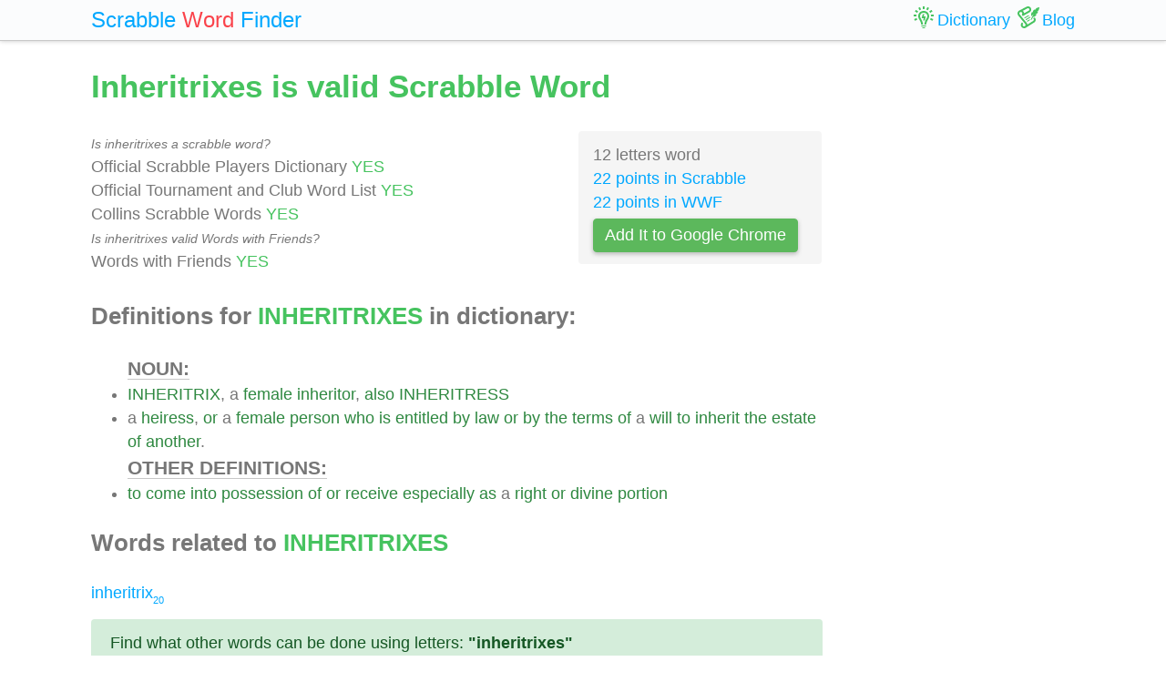

--- FILE ---
content_type: text/html; charset=UTF-8
request_url: https://scrabble-word.com/dictionary/inheritrixes
body_size: 1994
content:
<!DOCTYPE html><html dir="ltr" lang="en"><head><meta http-equiv="content-type" content="text/html; charset=utf-8" /><meta name="viewport" content="width=device-width, initial-scale=1"><meta name="theme-color" content="#fbfcfd" /><meta name="description" content="INHERITRIX, a female inheritor, also INHERITRESS. A heiress, or a female person who is entitled by law or by the terms of a will to inherit the estate of ano..." />
<meta name="keywords" content="inheritrixes, inheritrixes scrabble word, inheritrixes scrabble, scrabble word dictionary, scrabble search, scrabble find, scrabble suggestion" /><link rel="canonical" href="https://scrabble-word.com/dictionary/inheritrixes"><title>Inheritrixes is valid Scrabble Word</title><link rel="icon" type="image/x-icon" href="/favicon.ico"><link rel="dns-prefetch" href="//www.google-analytics.com/"><link rel="dns-prefetch" href="//pagead2.googlesyndication.com/"><link href="https://scrabble-word.com/css/top.css?v2" rel="stylesheet"></head><body><script async src="//pagead2.googlesyndication.com/pagead/js/adsbygoogle.js"></script><script>(adsbygoogle = window.adsbygoogle || []).push({google_ad_client: "ca-pub-1407292178211259",enable_page_level_ads: true});</script><script async src="https://www.googletagmanager.com/gtag/js?id=UA-35796116-43"></script>
<script>
  window.dataLayer = window.dataLayer || [];
  function gtag(){dataLayer.push(arguments);}
  gtag('js', new Date());
  gtag('config', 'UA-35796116-43');
</script><div class="e7m lrwu5 site-header"><div class="e7m container"><div class="e7m row"><div class="e7m col-lg-12"><div class="e7m left-nav"><a class="e7m navbar-brand" href="/"><span style="font-size: x-large;"><span class="e7m logo" style="color: #00a8ff;">Scrabble</span> <span class="e7m logo" style="color: #fa424a;">Word</span> <span class="e7m hidden-md-down">Finder</span></span></a></div><div class="e7m righ-nav"><span class="e7m "></span><a class="e7m nav-link" href="/dictionary"><span class="e7m nav1"></span><span class="e7m hidden-md-down">Dictionary</span></a><a class="e7m nav-link" href="/blog"><span class="e7m nav2"></span><span class="e7m hidden-md-down">Blog</span></a></div></div></div></div></div><div class="e7m container"><div class="e7m row"><div class="e7m col-lg-9"><h1 style="color: #46c35f;">Inheritrixes is valid Scrabble Word</h1><div class="e7m row"><div class="e7m col-md-8"><span style="font-size: 0.9rem; font-style: italic;" >Is inheritrixes a scrabble word?</span><br>Official Scrabble Players Dictionary <span style="color: #46c35f;">YES</span><br>Official Tournament and Club Word List <span style="color: #46c35f;">YES</span><br>Collins Scrabble Words <span style="color: #46c35f;">YES</span> <br><span style="font-size: 0.9rem; font-style: italic;" >Is inheritrixes valid Words with Friends?</span><br>Words with Friends <span style="color: #46c35f;">YES</span> </div><div class="e7m col-md-4 alert" style="background-color: #f5f5f5;">12 letters word<br><a href="/blog/scrabble-score-calculator/inheritrixes">22 points in Scrabble</a><br><a href="/blog/words-with-riends-score-calculator/inheritrixes">22 points in WWF</a><br><a target="_blank" href="https://chrome.google.com/webstore/detail/scrabble-word-finder/adekfncjnpghbnondocagojgbhamjbjb"><button class="e7m btn btn-success waves-light waves-raised" style="margin-top: 5px;padding: 5px 12px;">Add It to Google Chrome</button></a></div></div><h2>Definitions for <span style="color: #46c35f;">INHERITRIXES</span> in dictionary:</h2><ul id="grey"><span style="font-size: 1.2em; font-weight: 600; border-bottom: solid 1px #c7c7c7;">NOUN:</span><li><a href="/d/inheritrix">INHERITRIX</a>, a <a href="/d/female">female</a> <a href="/d/inheritor">inheritor</a>, <a href="/d/also">also</a> <a href="/d/inheritress">INHERITRESS</a></li><li>a <a href="/d/heiress">heiress</a>, <a href="/d/or">or</a> a <a href="/d/female">female</a> <a href="/d/person">person</a> <a href="/d/who">who</a> <a href="/d/is">is</a> <a href="/d/entitled">entitled</a> <a href="/d/by">by</a> <a href="/d/law">law</a> <a href="/d/or">or</a> <a href="/d/by">by</a> <a href="/d/the">the</a> <a href="/d/terms">terms</a> <a href="/d/of">of</a> a <a href="/d/will">will</a> <a href="/d/to">to</a> <a href="/d/inherit">inherit</a> <a href="/d/the">the</a> <a href="/d/estate">estate</a> <a href="/d/of">of</a> <a href="/d/another">another</a>.</li><span style="font-size: 1.2em; font-weight: 600; border-bottom: solid 1px #c7c7c7;">OTHER DEFINITIONS:</span><li><a href="/d/to">to</a> <a href="/d/come">come</a> <a href="/d/into">into</a> <a href="/d/possession">possession</a> <a href="/d/of">of</a> <a href="/d/or">or</a> <a href="/d/receive">receive</a> <a href="/d/especially">especially</a> <a href="/d/as">as</a> a <a href="/d/right">right</a> <a href="/d/or">or</a> <a href="/d/divine">divine</a> <a href="/d/portion">portion</a></li></ul><h2>Words related to <span style="color: #46c35f;">INHERITRIXES</span></h2><a href="/d/inheritrix">inheritrix<span class="s">20</span></a> <div class="alert alert-success" style="margin-top: 1rem;">Find what other words can be done using letters: <b>"inheritrixes"</b> <br> <a class="d" href="https://scrabble-word.com/finder/inheritrixes">https://scrabble-word.com/finder/inheritrixes</a></div></div><div class="e7m col-lg-3"><div class="e7m s10pm"></div></div></div></div><div class="e7m container">
<div class="e7m row">
<div class="e7m col-lg-12" style="color:#c9c9c9;border-top: solid 1px #c7c7c7;">

SCRABBLE® is a registered trademark. We do not cooperate with the owners of this trademark. All trademark rights are owned by their owners and are not relevant to the web site "scrabble-word.com". This site is intended for entertainment and training. We try to make a useful tool for all fans of SCRABBLE. "Scrabble Word" is the best method to improve your skills in the game.

</div>
</div>
</div>


<link href="https://scrabble-word.com/css/last.css" rel="stylesheet">
</body>
</html>

--- FILE ---
content_type: text/html; charset=utf-8
request_url: https://www.google.com/recaptcha/api2/aframe
body_size: 265
content:
<!DOCTYPE HTML><html><head><meta http-equiv="content-type" content="text/html; charset=UTF-8"></head><body><script nonce="sazc4qeNIsfS1Dy-UBnfiA">/** Anti-fraud and anti-abuse applications only. See google.com/recaptcha */ try{var clients={'sodar':'https://pagead2.googlesyndication.com/pagead/sodar?'};window.addEventListener("message",function(a){try{if(a.source===window.parent){var b=JSON.parse(a.data);var c=clients[b['id']];if(c){var d=document.createElement('img');d.src=c+b['params']+'&rc='+(localStorage.getItem("rc::a")?sessionStorage.getItem("rc::b"):"");window.document.body.appendChild(d);sessionStorage.setItem("rc::e",parseInt(sessionStorage.getItem("rc::e")||0)+1);localStorage.setItem("rc::h",'1769139955504');}}}catch(b){}});window.parent.postMessage("_grecaptcha_ready", "*");}catch(b){}</script></body></html>